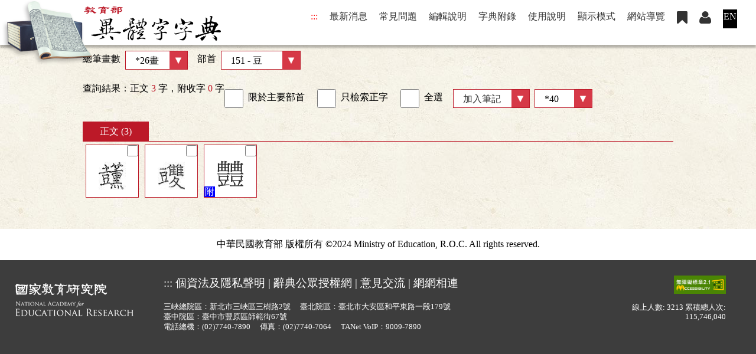

--- FILE ---
content_type: text/html;charset=UTF-8
request_url: https://dict.variants.moe.edu.tw/searchS.jsp?ID=26&ID=151
body_size: 6828
content:
<!DOCTYPE html>
<html lang='zh-TW'>
<head data-time="208ms." >
<meta charset="UTF-8" />
<meta name="viewport" content="width=device-width, initial-scale=1, minimum-scale=1, maximum-scale=5" />
<meta name="apple-mobile-web-app-capable" content="yes">
<meta name="author" content="CMEX中文數位化技術推廣基金會">

<link href="favicon.ico" type="image/vnd.microsoft.icon" rel="shortcut icon" />
<link href="favicon.ico" type="image/vnd.microsoft.icon" rel="icon" />
<link rel="manifest" href="./manifest.json" />

<!-- 簡介 -->
<title>筆畫查詢 [26畫, 豆] - 教育部《異體字字典》 臺灣學術網路十四版（正式七版）2024</title>
<meta name="keywords" content="教育部字典,字典,國語字典,異體字" />
<meta name="theme-color" content="#bc1928" />
<meta name="Description" content="〈筆畫查詢〉總筆畫數：26, 部首：豆" />
<meta name="copyright" content="中華民國教育部 MOE, Taiwan">
<meta name="rating" content="General">
<meta name="author" content="CMEX中文數位化技術推廣基金會">
<link rel="preload" fetchpriority="high" as="image" href="img/banner.jpg" type="image/jpeg">

<script src="/func.js" a sync></script>
<script src="func2.js" a sync></script>

<link rel="canonical" href="https://dict.variants.moe.edu.tw/searchS.jsp?ID=26&ID=151&la=0" hreflang="zh-TW" />
<link rel="alternate" href="https://dict.variants.moe.edu.tw/searchS.jsp?ID=26&ID=151&la=1" hreflang="en" />
<link rel="stylesheet" href="/jjTool.css" type="text/css" />
<link rel="stylesheet" href="set.css" type="text/css" />

<!-- Global site tag (gtag.js) - Google Analytics -->
<script async src="https://www.googletagmanager.com/gtag/js?id=G-DY7KJGF3R2"></script>
<script>
if(location.href.indexOf("http://")==0)	location.replace(location.href.replace("http:", "https:"));


window.dataLayer = window.dataLayer || [];
function gtag(){dataLayer.push(arguments);}
gtag('js', new Date());
gtag('config', 'G-DY7KJGF3R2');
gtag('config', 'G-P8X29BZ1XP');


var qy = new URLSearchParams(window.location.search);
if(qy.get('size'))
	sessionStorage.pgSize=localStorage.pgSize=qy.get('size');
else if(localStorage.pgSize && !sessionStorage.pgSize)
	document.createElement("img").src='setPage.jsp?size='+(sessionStorage.pgSize=localStorage.pgSize);

_.initL.push(()=>{	document.body.ev('keydown', function(ev){	if(ev.keyCode==27) showMode.open=false; });});

</script>
</head>

<body >
<a href="#mainKey" class="hide" id=top>到主要頁面</a>

<noscript>教育部《異體字字典》 臺灣學術網路十四版（正式七版）您的瀏覽器不支援JavaScript功能，若網頁功能無法正常使用時，請開啟瀏覽器JavaScript狀態</noscript>
<header id=header>
<flex>
	<div><a href='./' rel="bookmark"><h1><img src="img/logo2.png" alt="教育部《異體字字典》 臺灣學術網路十四版（正式七版）"></h1></a></div>

	<div class=menu1>
		<span onClick='' title="選單">☰<br></span>
		<nav><h6 aria-level="2">網站選單</h6>
<a href="javascript:" title="上方區域" accesskey="T">:::</a>
<a href="/searchS.jsp?ID=26&ID=151&powerMode=2" style="display:none;"> </a>
<a href='index.jsp#news'>最新消息</a>
<a href='page.jsp?ID=6'>常見問題</a>
<a href='page.jsp?ID=7'>編輯說明</a>
<a href='appendix.jsp'>字典附錄</a>
<a href='page.jsp?ID=1'>使用說明</a>
<a href='javascript:void(showMode.open=!showMode.open)' aria-hidden='true'>顯示模式</a>
<a href='sitemap.jsp'>網站導覽</a>
<a href='note.jsp'><img src='img/icon_bookmark.png' title='研究筆記' alt='研究筆記' ></a>
<a href='note.jsp'><img src='img/icon_member.png' title='會員' alt='會員' ></a>
<a href='#' onClick="location[&apos;href&apos;]=&apos;/?la=1&apos;;" class=la>EN</a>
</nav>
	</div>
</flex>

<dialog id=showMode>
<section>
<header><h3>顯示模式<fright><a href="javascript:" style="color:#fff;" onClick="showMode.open=false;">╳</a></fright></h3></header>
本字典字數眾多，為求正確顯示，請依個人電腦配備及使用習慣，選擇適當顯示模式：<p>

<fieldset><legend>顯示模式</legend>
<label class='radio' id="radioLab_ch_0" for="radio_ch_0"><input type='radio' onClick='this.chgPara();' aria-hidden='true' name="ch" id="radio_ch_0" value="0" checked><span>楷體 + 教育部宋體字形(系統預設模式)</span></label> 
<label class='radio' id="radioLab_ch_1" for="radio_ch_1"><input type='radio' onClick='this.chgPara();' aria-hidden='true' name="ch" id="radio_ch_1" value="1"><span>楷體 + 手寫字圖</span></label> 

</fieldset><br/>
各模式之差異及字型設定方式，請詳見「<a href='page.jsp?ID=304'>字型環境說明</a>」</dialog>
<div															class=banner>

	<div														class=quick>
	<form name="headF" action="search.jsp#searchL" class=flex>
	<select name=QTP onChange="openQuick(this.value); this.form.WORD.value=this.form.WORD.placeholder='';" aria-label="查詢類型">
	<option value='0' >快速查詢</option>
<option value='3' >注音查詢</option>
<option value='4' >漢拼查詢</option>
<option value='5' >倉頡查詢</option>
</select>
	<input name=WORD type=text size=5 v alue="" style="flex-grow:1;" required
		placeholder="單字、注音、漢拼、倉頡、四角號碼"
		aria-label="快速搜尋" onFocus="this.select();">
	<input type=submit value='查　詢'>
	</form>

<div id=keyboardBar class=keyboard aria-hidden="true" role="none" style="display:none;" onClick='quickKey(event);'>
<section id=keyboard3 style="display:none;">
<h4>注音小鍵盤</h4>
<div id=inp3></div>
</section>


<section id=keyboard5 style="display:none;">
<h4>{0cjKeyboard}</h4>
<div id=inp5></div>
</section>


<section id=keyboard4 style="display:none;">
<h4>漢語拼音小鍵盤</h4>
<div id=inp4></div>
</section>
</div>
	
	<a href=page.jsp?ID=335 class=btn4 style="padding:0 1em;">查詢說明<img src=img/u919.png alt='' /></a>
	</div>
<nav><h6 aria-level='2'>查詢方式</h6>
<a href='searchR.jsp'>部首查詢</a><a href='searchS.jsp' class=act>筆畫查詢</a><a href='search.jsp?ID=1'>形構查詢</a><a href='search.jsp?ID=4'>音讀查詢</a><a href='search.jsp?ID=7'>字號查詢</a><a href='search.jsp?ID=9'>複合查詢</a><a href='searchA.jsp'>附收字查詢</a></nav>
</div>
<section class="path fme10" onClick='this.evLink(event);'>
<a href="javascript:" title="中央區域" accesskey="M" id="mainKey">:::</a>
<h2>筆畫查詢</h2></section>
</header>

<main class='la0' onClick="" onkeydown="return disableArrow(event);">
<div class=fme10>
<!-- 
body
 [208 ms.] --><div class=selectBar><label>總筆畫數<select onChange='location.href="/searchS.jsp?ID="+this.value+"#selectL";'><option value='1' >1畫</option>
<option value='2' >2畫</option>
<option value='3' >3畫</option>
<option value='4' >4畫</option>
<option value='5' >5畫</option>
<option value='6' >6畫</option>
<option value='7' >7畫</option>
<option value='8' >8畫</option>
<option value='9' >9畫</option>
<option value='10' >10畫</option>
<option value='11' >11畫</option>
<option value='12' >12畫</option>
<option value='13' >13畫</option>
<option value='14' >14畫</option>
<option value='15' >15畫</option>
<option value='16' >16畫</option>
<option value='17' >17畫</option>
<option value='18' >18畫</option>
<option value='19' >19畫</option>
<option value='20' >20畫</option>
<option value='21' >21畫</option>
<option value='22' >22畫</option>
<option value='23' >23畫</option>
<option value='24' >24畫</option>
<option value='25' >25畫</option>
<option value='26' selected class='selected' >*26畫</option>
<option value='27' >27畫</option>
<option value='28' >28畫</option>
<option value='29' >29畫</option>
<option value='30' >30畫</option>
<option value='31' >31畫</option>
<option value='32' >32畫</option>
<option value='33' >33畫</option>
<option value='34' >34畫</option>
<option value='35' >35畫</option>
<option value='36' >36畫</option>
<option value='37' >37畫</option>
<option value='38' >38畫</option>
<option value='39' >39畫</option>
<option value='40' >40畫</option>
<option value='41' >41畫</option>
<option value='42' >42畫</option>
<option value='43' >43畫</option>
<option value='44' >44畫</option>
<option value='45' >45畫</option>
<option value='48' >48畫</option>
<option value='52' >52畫</option>
<option value='54' >54畫</option>
<option value='64' >64畫</option>
</select></label><label>部首<select onChange='location.href="/searchS.jsp?ID=26&ID="+this.value+"#selectL";' class=rad><optgroup label='1畫'>
<option value=4>004 - 丿</option>
</optgroup>
<optgroup label='2畫'>
<option value=8>008 - 亠</option>
<option value=9>009 - 人</option>
<option value=14>014 - 冖</option>
<option value=15>015 - 冫</option>
<option value=16>016 - 几</option>
<option value=18>018 - 刀</option>
<option value=19>019 - 力</option>
<option value=22>022 - 匚</option>
<option value=24>024 - 十</option>
<option value=26>026 - 卩</option>
<option value=27>027 - 厂</option>
<option value=28>028 - 厶</option>
<option value=29>029 - 又</option>
</optgroup>
<optgroup label='3畫'>
<option value=30>030 - 口</option>
<option value=31>031 - 囗</option>
<option value=32>032 - 土</option>
<option value=33>033 - 士</option>
<option value=37>037 - 大</option>
<option value=38>038 - 女</option>
<option value=40>040 - 宀</option>
<option value=41>041 - 寸</option>
<option value=43>043 - 尢</option>
<option value=45>045 - 屮</option>
<option value=46>046 - 山</option>
<option value=50>050 - 巾</option>
<option value=53>053 - 广</option>
<option value=55>055 - 廾</option>
<option value=57>057 - 弓</option>
<option value=58>058 - 彐</option>
<option value=59>059 - 彡</option>
</optgroup>
<optgroup label='4畫'>
<option value=61>061 - 心</option>
<option value=62>062 - 戈</option>
<option value=64>064 - 手</option>
<option value=65>065 - 支</option>
<option value=66>066 - 攴</option>
<option value=73>073 - 曰</option>
<option value=74>074 - 月</option>
<option value=75>075 - 木</option>
<option value=76>076 - 欠</option>
<option value=77>077 - 止</option>
<option value=79>079 - 殳</option>
<option value=82>082 - 毛</option>
<option value=85>085 - 水</option>
<option value=86>086 - 火</option>
<option value=90>090 - 爿</option>
<option value=93>093 - 牛</option>
</optgroup>
<optgroup label='5畫'>
<option value=96>096 - 玉</option>
<option value=97>097 - 瓜</option>
<option value=100>100 - 生</option>
<option value=102>102 - 田</option>
<option value=104>104 - 疒</option>
<option value=108>108 - 皿</option>
<option value=109>109 - 目</option>
<option value=112>112 - 石</option>
<option value=113>113 - 示</option>
<option value=114>114 - 禸</option>
<option value=115>115 - 禾</option>
<option value=116>116 - 穴</option>
<option value=117>117 - 立</option>
</optgroup>
<optgroup label='6畫'>
<option value=118>118 - 竹</option>
<option value=119>119 - 米</option>
<option value=120>120 - 糸</option>
<option value=121>121 - 缶</option>
<option value=122>122 - 网</option>
<option value=123>123 - 羊</option>
<option value=124>124 - 羽</option>
<option value=130>130 - 肉</option>
<option value=132>132 - 自</option>
<option value=134>134 - 臼</option>
<option value=136>136 - 舛</option>
<option value=137>137 - 舟</option>
<option value=140>140 - 艸</option>
<option value=141>141 - 虍</option>
<option value=142>142 - 虫</option>
<option value=145>145 - 衣</option>
</optgroup>
<optgroup label='7畫'>
<option value=147>147 - 見</option>
<option value=148>148 - 角</option>
<option value=149>149 - 言</option>
<option value=150>150 - 谷</option>
<option value=151 selected>151 - 豆</option>
<option value=152>152 - 豕</option>
<option value=154>154 - 貝</option>
<option value=156>156 - 走</option>
<option value=157>157 - 足</option>
<option value=158>158 - 身</option>
<option value=159>159 - 車</option>
<option value=161>161 - 辰</option>
<option value=162>162 - 辵</option>
<option value=163>163 - 邑</option>
<option value=164>164 - 酉</option>
</optgroup>
<optgroup label='8畫'>
<option value=167>167 - 金</option>
<option value=168>168 - 長</option>
<option value=169>169 - 門</option>
<option value=170>170 - 阜</option>
<option value=172>172 - 隹</option>
<option value=173>173 - 雨</option>
<option value=175>175 - 非</option>
</optgroup>
<optgroup label='9畫'>
<option value=176>176 - 面</option>
<option value=177>177 - 革</option>
<option value=178>178 - 韋</option>
<option value=180>180 - 音</option>
<option value=181>181 - 頁</option>
<option value=182>182 - 風</option>
<option value=184>184 - 食</option>
<option value=185>185 - 首</option>
<option value=186>186 - 香</option>
</optgroup>
<optgroup label='10畫'>
<option value=187>187 - 馬</option>
<option value=188>188 - 骨</option>
<option value=189>189 - 高</option>
<option value=190>190 - 髟</option>
<option value=191>191 - 鬥</option>
<option value=193>193 - 鬲</option>
<option value=194>194 - 鬼</option>
</optgroup>
<optgroup label='11畫'>
<option value=195>195 - 魚</option>
<option value=196>196 - 鳥</option>
<option value=197>197 - 鹵</option>
<option value=198>198 - 鹿</option>
<option value=199>199 - 麥</option>
</optgroup>
<optgroup label='12畫'>
<option value=201>201 - 黃</option>
<option value=202>202 - 黍</option>
<option value=203>203 - 黑</option>
<option value=204>204 - 黹</option>
</optgroup>
<optgroup label='13畫'>
<option value=205>205 - 黽</option>
<option value=206>206 - 鼎</option>
<option value=207>207 - 鼓</option>
<option value=208>208 - 鼠</option>
</optgroup>
<optgroup label='14畫'>
<option value=209>209 - 鼻</option>
<option value=210>210 - 齊</option>
</optgroup>
<optgroup label='15畫'>
<option value=211>211 - 齒</option>
</optgroup>
<optgroup label='16畫'>
<option value=212>212 - 龍</option>
<option value=213>213 - 龜</option>
</optgroup>
<optgroup label='17畫'>
<option value=214>214 - 龠</option>
</optgroup>
</select></label></div>

<script>
_.initL.push(function()
{
	if(typeof(chk_radSub_1) == "undefined") return;
	chk_radSub_1.checked=sessionStorage.radSub=="true";
	chk_radPh_1.checked=sessionStorage.radPh=="true";

	setRad();

});

gtag("event", "view_item_list", {
  item_list_id: "searchS",
  item_list_name: "筆畫查詢",
  items: [
{ item_id: "[26, 151]"
, item_name: "〈筆畫查詢〉總筆畫數：26, 部首：豆"
, affiliation: "中"
, item_category: "26"
, item_category2: "豆"
}]});
</script>
<!-- 
query
[208 ms.] -->
<flex class='searchInf' mwrap >
<div>查詢結果：正文 <red>3</red> 字，附收字 <red>0</red> 字</div>
<div class=selectBar><label class='ckbLabel' for="chk_RAD_1"><input type='checkbox' name="RAD" id="chk_RAD_1" value="1" onClick='this.chgPara();' role='link'><span>限於主要部首</span></label>
<label class='ckbLabel' for="chk_STD_1"><input type='checkbox' name="STD" id="chk_STD_1" value="1" onClick='this.chgPara();' role='link'><span>只檢索正字</span></label>
<label class=ckbLabel><input type=checkbox onClick='selAll(this);' form=f2>全選</label><idiv><a class='btn' href='javascript:alert("請先登入會員！")' style='text -decoration:line-through;' title='請先登入會員！'>加入筆記</a><label><select name=size data-button='selectR' onchange='this.chgPara();' aria-label='筆數'><option value='' disabled >筆數</option><option value='40' selected class='selected' >*40</option>
<option value='60' >60</option>
<option value='80' >80</option>
<option value='100' >100</option>
<option value='-1' >All</option>
</select></label></idiv></div>
</flex>

<form name=f2 id=f2 action='noteAdd.jsp' class=list1 target=fme>
<div id=searchL class=selectL>
<div><a href='/searchS.jsp?ID=26&ID=151' class=act>正文 (3)</a></div>
<a href="dictView.jsp?ID=103967&amp;q=1"  data-ucs='U+FB103'><img src='images/word/C/C13421/C13421-001.png' alt='󻄃'><input type=checkbox name=ID value='103967' aria-label='筆記' /><code>C13421-001<br />U+FB103<br />豆-左 26</code></a><a href="dictView.jsp?ID=103964&amp;q=1"  data-ucs='U+FB102'><img src='images/word/C/C13419/C13419-001.png' alt='󻄂'><input type=checkbox name=ID value='103964' aria-label='筆記' /><code>C13419-001<br />U+FB102<br />豆-左 26</code></a><a href="dictView.jsp?ID=51710&amp;q=1" data-tp='附' data-ucs='U+F6CBE'>󶲾<input type=checkbox name=ID value='51710' aria-label='筆記' /><code>A04666-018<br />U+F6CBE<br />豆-右 26</code></a></div>
</form>
<script>
function sel(inp)
{
	var c=inp.checked, f=inp.form;
	
	for(var i=0; i<f.length; i++)
		if(f[i].type=="checkbox")
			f[i].checked=c;
	
}

_.initL.push(function() {	window.addEventListener('scroll', showTop); });

</script>
<div style="position:absolute; top:150vh; right:2em; ">
<a id=goTop onClick="setTimeout('document.documentElement.scrollTop=document.body.scrollTop=0;', 1);" href="#top"><div>︿</div>TOP</a>
</div>
</div>
</main>
<footer id=footer>
<div class="copy">
	中華民國教育部 版權所有
	©2024 Ministry of Education, R.O.C. All rights reserved.
</div>

<flex>
<a href="https://www.naer.edu.tw/"><img src="img/naer.png" alt="國家教育研究院" class=naer></a>

<div>
	<div class=link>
	<a href="javascript:" title="下方區域" accesskey="B">:::</a>
	<a href="http://www.edu.tw/News_Content.aspx?n=9F932B3D33DCCF6B&sms=15283ECA9D7F60AA&s=C046940F587A693C" target=_blank rel="noreferrer noopener" title="開新視窗">
		個資法及隱私聲明</a> | 
	<a href="https://language.moe.gov.tw/001/Upload/Files/site_content/M0001/respub/index.html" target=_blank rel="noreferrer noopener" title="開新視窗">
		辭典公眾授權網</a> | 
	<a href="suggest.jsp" "&#x6d;ailto&#x3a;onile@mail.naer.edu.tw">意見交流</a> | 
	<a href="https://language.moe.gov.tw/" target=_blank rel="noreferrer noopener" title="開新視窗">
		網網相連</a>
	</div>

	<div class=addr>
	<span>三峽總院區：新北市三峽區三樹路2號</span>　
	<span>臺北院區：臺北市大安區和平東路一段179號</span>　
	<span>臺中院區：臺中市豐原區師範街67號</span><br/>
	<span>電話總機：<A href="tel:+886-2-77407890">(02)7740-7890</a></span>　
	<span>傳真：(02)7740-7064</span>　
	<span>TANet VoIP：9009-7890</span>
	</div>
</div>

<div class=count>
	<a href="https://accessibility.moda.gov.tw/Applications/Detail?category=20240329164529" title="無障礙網站(新開視窗)" target="_blank"><img src="img/aa.jpg" border="0" width="88" height="31" alt="通過AA無障礙網頁檢測" /></a><br/><br/>
	<span title="2026-01-18 01:03:18
+308430

208ms.">
	<span>線上人數: 3213</span> <span>累積總人次: 115,746,040</span></span>
</div>
</flex>
</footer>
</body>

<script>
setScroll();
</script>

</html>



--- FILE ---
content_type: text/javascript
request_url: https://dict.variants.moe.edu.tw/js/domTool.js
body_size: 1183
content:

// if(typeof(_) == "undefined") var _={};

_.curStyle= function(el)
{
	if(window.getComputedStyle)
		return window.getComputedStyle(el);
	else	return el.currentStyle;
	
}

function getPos(obj)
{	return typeOf(obj)=="object"?obj.getPos():null;	}

if(HTMLElement)
{
/** set dom size (width, height) */
	HTMLElement.prototype.size=function(w,h)
	{
		if(w===undefined) return;
		if(h===undefined) h=w;
		
		this.style.width=w+(w-0==w?"px":"");
		this.style.height=h+(h-0==h?"px":"");
	}
	
/** set dom position(left, top) */
	HTMLElement.prototype.pos=function(x,y)
	{
		if(this.curStyle.position=="static")
			this.style.position="relative";
		
		if(x!==undefined) this.style.left=x+(x-0==x?"px":"");
		if(y!==undefined) this.style.top=y+(y-0==y?"px":"");
	}
	
/** get current style object. */
	if(Object.defineProperty)
	{
		Object.defineProperty(HTMLElement.prototype, 'curStyle', {
			get: function(){
			if(window.getComputedStyle) return window.getComputedStyle(this);
			else	return this.currentStyle;
			}
		});
		
	}

/** 取得螢幕座標 */
	HTMLElement.prototype.getScreenPos=function()
	{
		obj=this;
		if(!isNaN(obj.offsetLeft))
		{
			var curleft = obj.offsetLeft, curtop = obj.offsetTop, lPath='', tPath='';
			while(obj.offsetParent)
			{
				obj = obj.offsetParent;
				curleft += obj.offsetLeft + obj.clientLeft
					- (obj!=document.body?obj.scrollLeft:0);
				curtop += obj.offsetTop + obj.clientTop
					- (obj!=document.body?obj.scrollTop:0);
				lPath+=", "+obj.offsetLeft+'+'+obj.clientLeft+'-'+obj.scrollLeft;
				tPath+=", "+obj.offsetTop+'+'+obj.clientTop+'-'+obj.scrollTop;
			}
			return [curleft, curtop, lPath, tPath];
		}
		else if(!isNaN(obj.x))
			return [obj.x, obj.y];
		else
		{
			if(debug) alert('pos Err!['+obj.id+']');
			return null;
		}
	};

/** 取得絕對位置 */
	HTMLElement.prototype.getAbsPos=function()
	{
		obj=this;
		if(!isNaN(obj.offsetLeft))
		{
			var curleft = obj.offsetLeft, curtop = obj.offsetTop, lPath='', tPath='';
			while(obj.offsetParent)
			{
				obj = obj.offsetParent;
				curleft += obj.offsetLeft - (obj.offsetParent?obj.scrollLeft:0) + obj.clientLeft;
				curtop += obj.offsetTop - (obj.offsetParent?obj.scrollTop:0) + obj.clientTop;
				lPath+=",";
			}
			return [curleft, curtop];
		}
		else if(!isNaN(obj.x))
			return [obj.x, obj.y];
		else
		{
			if(debug) alert('pos Err!['+obj.id+']');
			return null;
		}
	};


	HTMLElement.prototype.hide=function()
	{
		if(this.style.display!='none')	this.display0=this.style.display;
		this.style.display='none';	
	};
	
	HTMLElement.prototype.show=function()
	{
		if(this.style.display=='none')
			this.style.display=this.display0||'';
		
		if(this.curStyle.display=='none')
		{
			
			var d;
			if(!_.has('jjTest'+this.tagName))
			{
				d=document.createElement(this.tagName);
				d.id='jjTest'+this.tagName;
				d.innerHTML="1";
				_.id('jjTest').appendChild(d);
			}
			else d=_.id('jjTest'+this.tagName);
			
			var v=this.style.display=_.curStyle(d).display;
			
if(_ && _.debug)	console.info('show', this, v);
		}
	};

}


if(Node)
{
	HTMLElement.prototype.insertFront=function(obj)
	{	if(this.parentNode)	this.parentNode.insertBefore(obj, this);	}
	
	HTMLElement.prototype.insertBack=function(obj)
	{	if(this.nextElementSibling)	
			this.parentNode.insertBefore(obj, this.nextElementSibling);
		else if(this.parentNode)	this.parentNode.append(obj);
	}
	
}
